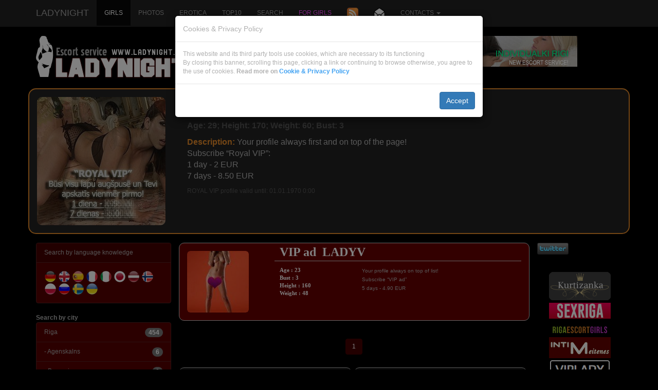

--- FILE ---
content_type: text/html; charset=UTF-8
request_url: https://www.ladynight.lv/escort-girls-sex-blow-job/en/district-8-riga-purvciems/
body_size: 7736
content:
<!DOCTYPE html>
<html lang="en">
<head>
	<meta charset="utf-8">
	<meta http-equiv="X-UA-Compatible" content="IE=edge">
	<meta name="viewport" content="width=device-width, initial-scale=1">
	<title>ESCORT | Courtesan | EROTIC MASSAGE | LATVIA PROSTITUTES : Riga - Purvciems - page 1</title>
	<meta name="keywords" content="escort riga, latvia prostitutes, erotic massage" />
	<meta name="description" content="The most beautiful naked independent escort girl from Riga. Nude pictures of courtesans. Latvian prostitutes offer all kinds of recreation as well erotic massage. Sex. Sex dating. - Riga - Purvciems - page 1" />
	<meta name="author" content="JOY MEDIA" />
	<meta name="revisit-after" content="1 days" />
	<meta http-equiv="Cache-Control" content="no-cache" />
	<meta name="Pragma" content="no-cache" />
	<meta http-equiv="Expires" content="-1" />
	<meta name="copyright" content="JOY MEDIA" />
	<meta name="robots" content="follow,index" />
	<base href="https://www.ladynight.lv" />
	<link rel="icon" href="https://www.ladynight.lv/favicon.ico" type="image/x-icon" /> 
	<link rel="shortcut icon" href="https://www.ladynight.lv/favicon.ico" type="image/x-icon" />
	<link rel="apple-touch-icon" href="/touch-icon-iphone.png">
	<link rel="apple-touch-icon" sizes="76x76" href="/touch-icon-ipad.png">
	<link rel="apple-touch-icon" sizes="114x114" href="/touch-icon-iphone4.png" />
	<link rel="apple-touch-icon" sizes="120x120" href="/touch-icon-iphone-retina.png">
	<link rel="apple-touch-icon" sizes="152x152" href="/touch-icon-ipad-retina.png">

<!-- include jQuery library FOR BOOTSTRAP, Pretty Photo and SlideShow -->
<!-- <script src="https://www.ladynight.lv/lib/jquery-1.6.1.min.js" type="text/javascript"></script> -->
<script src="https://ajax.googleapis.com/ajax/libs/jquery/1.12.4/jquery.min.js"></script>

<!-- include Cycle plugin -->
<script type="text/javascript" src="https://www.ladynight.lv/lib/jquery.cycle.js"></script>


<!-- Popper.js for GDPR announcement -->
<script src="https://cdnjs.cloudflare.com/ajax/libs/popper.js/1.14.3/umd/popper.min.js" integrity="sha384-ZMP7rVo3mIykV+2+9J3UJ46jBk0WLaUAdn689aCwoqbBJiSnjAK/l8WvCWPIPm49" crossorigin="anonymous"></script>


	<!-- BOOTSTRAP -->
    <!-- Bootstrap core CSS -->
<!--	<link href="css/bootstrap.min.css" rel="stylesheet"> -->
	<link rel="stylesheet" href="https://maxcdn.bootstrapcdn.com/bootstrap/3.3.7/css/bootstrap.min.css">
	<!-- IE10 viewport hack for Surface/desktop Windows 8 bug -->
	<!-- <link href="http:/getbootstrap.com/assets/css/ie10-viewport-bug-workaround.css" rel="stylesheet"> -->
<!-- Latest compiled JavaScript -->
<script src="https://maxcdn.bootstrapcdn.com/bootstrap/3.3.7/js/bootstrap.min.js"></script>
	<!--[if lt IE 9]>
      <script src="https://oss.maxcdn.com/html5shiv/3.7.2/html5shiv.min.js"></script>
      <script src="https://oss.maxcdn.com/respond/1.4.2/respond.min.js"></script>
    <![endif]-->
	<!-- END BOOTSTRAP -->


	<!-- Lapas stils -->
	<link href="https://www.ladynight.lv/css/style.css" rel="stylesheet" type="text/css" />
<!--	<link href="https://www.ladynight.lv/css/styles.old.css" rel="stylesheet" type="text/css" />
-->
<!-- include Pretty Photo library and stylesheet -->

<!-- include Comments stylesheet -->



<script type="text/javascript" src="https://www.ladynight.lv/lib/base-new.js"></script>
<script type="text/javascript" language="javascript">
function ShowEmail (addr,dome,sufx,mode) {
	if (mode == 'true') {
		document.write('<'+'a href="mai'+'lto:'+addr+'&#64;'+dome+'.'+sufx+'">'+addr+'&#64;'+dome+'.'+sufx+'<'+'/a'+'>');
	} else {
		document.write(addr+'&#64;'+dome+'.'+sufx);
	}
}

$(document).ready(function() {
    $('.slideshow-base').cycle({
		fx: 'fade' // choose your transition type, ex: fade, scrollUp, shuffle, etc...
	});
});

$(document).ready(function() {
    $('.slideshow-royal').cycle({
		fx: 'fade' // choose your transition type, ex: fade, scrollUp, shuffle, etc...
	});
});

$(document).ready(function() {
    $('.slideshow-vip').cycle({
		fx: 'fade' // choose your transition type, ex: fade, scrollUp, shuffle, etc...
	});
});


$(document).ready(function()
{
    //when the close button at right corner of the message box is clicked 
	$('#close_message').click(function()
	{
		// uzstādīt kukiju, ja jāaizver līdz dienas beigām
		// uzstādīt sesijas mainīgo, ja jāaizver līdz sesijas beigām (pārlūka aizvēršanai)
		document.cookie="msg_off=1769040000; expires=Thu, 22 Jan 2026 00:00:00 +0000; path=/";
  		//the messagebox gets scrool down with bottom property and gets hidden with zero opacity 
		$('#message_box').animate({ opacity:0 }, "slow");
	});
});
</script>


<!-- GDPR announcement JavaScript -->
<script src="/templates/jquery.bs.gdpr.cookies.js"></script>
<script type="text/javascript">
	var settings = {
		title: 'Cookies & Privacy Policy',
		message: 'This website and its third party tools use cookies, which are necessary to its functioning<br>By closing this banner, scrolling this page, clicking a link or continuing to browse otherwise, you agree to the use of cookies. <b> Read more on ',
		messageEnd: ' </b>',
		moreLinkLabel: 'Cookie &amp; Privacy Policy',
		moreLink: '/privacy-policy.php',
		acceptButtonLabel: 'Accept',
		advancedTitle: 'Select which cookies you want to accept',
		advancedButtonLabel: 'Customize',
		moreLinkNewTab: false,
		messageMaxHeightPercent: 30,
		delay: 1000,
		OnAccept : function() {
			console.log('Lietotājs pieņēma sīkdatnes!');
		}
	}

	$(document).ready(function() {
		$('body').bsgdprcookies(settings);

		$('#cookiesBtn').on('click', function(){
			$('body').bsgdprcookies(settings, 'reinit');
		});
	});
</script>




</head>
<body>

<!-- Google tag (gtag.js) -->
<script async src="https://www.googletagmanager.com/gtag/js?id=G-3K4JJPL34P"></script>
<script>
  window.dataLayer = window.dataLayer || [];
  function gtag(){dataLayer.push(arguments);}
  gtag('js', new Date());

  gtag('config', 'G-3K4JJPL34P');
</script>

<nav class="navbar navbar-inverse navbar-fixed-top text-uppercase">
	<div class="container-fluid xcontainer">
		<div class="navbar-header">
			<button type="button" class="navbar-toggle collapsed" data-toggle="collapse" data-target="#navbar" aria-expanded="false" aria-controls="navbar">
				<span class="sr-only">Toggle navigation</span>
				<span class="icon-bar"></span>
				<span class="icon-bar"></span>
				<span class="icon-bar"></span>
			</button>
			<a class="navbar-brand" href="/escort-girls-sex-blow-job/en/"><!--<img src="/img/ladynight_logo.jpg" border="0" alt="LadyNight logo" width="50%" height="50%" />-->LadyNight</a>
		</div>
		<div id="navbar" class="collapse navbar-collapse">
			<ul class="nav navbar-nav">
									<li class="active"><a href="/escort-girls-sex-blow-job/en/">Girls</a></li>
<!--					<li><a href="/addpost.php" class="top">Add Advert</a></li>
-->					<li><a href="/sex-pics-erotic-photos/en/" class="top">Photos</a></li>
					<li><a href="/erotic-stories/en/" class="top">Erotica</a></li>
					<li><a href="/top-10-call-girls-hookers/en/" class="top">Top10</a></li>
					<li><a href="/search-call-girls-meeting-for-sex/en/" class="top">Search</a></li>
											<li><a href="/login.php" class="top"><span class="lcolor5">For girls</span></a></li>
									
									<li><a href="/rss_en.xml" title="RSS channel"><img src="/img/transparent.gif" class="rss" border="0" width="22" height="22" alt="RSS channel" /><!-- RSS channel --></a></li>
					<li><a href="/get-sex-newsletter/en/" class="top"><img src="/img/transparent.gif" class="mail" title="Subscribe to newsletter" alt="Subscribe to newsletter" border="0" height="22" width="22" /><!--Subscribe to newsletter--></a></li>
				
					<li class="dropdown">
						<a class="dropdown-toggle" data-toggle="dropdown" href="/contacts/en/">Contacts						<span class="caret"></span></a>
						<ul class="dropdown-menu">
							<li><a href="/reklama/" target="_blank">Advertising</a></li>
							<li><a href="/contacts/en/">Contacts</a></li>
							<li><a href="/about-us-latvia-call-girls/en/">About Us</a></li>
							<li><a href="/partners-escort-directorys/en/">Partner links</a></li>
						</ul>
					</li>
				<!--					<li class="dropdown">
						<a class="dropdown-toggle" data-toggle="dropdown" href="/escort-girls-sex-blow-job/en/district-8-riga-purvciems//"><img src="/img/transparent.gif" class="FL_en" width="16" height="11" alt="English" />						<span class="caret"></span></a>
						<ul class="dropdown-menu">
							<li><a href="intimmeitenes-intimam-attiecibam-erotiska-masaza/lv/rajons-8-riga-purvciems/"><img src="/img/transparent.gif" class="FL_lv" width="16" height="11" alt="Latviešu" /></a></li><li><a href="eskort-devushki-prostitutki-latviji/ru/rayon-8-riga-purvtsiyems/"><img src="/img/transparent.gif" class="FL_ru" width="16" height="11" alt="Русский" /></a></li>						</ul>
					</li>
-->			</ul>
		</div><!--/.nav-collapse -->
	</div>
</nav>

<div id="topspacer">
</div>
<!-- <div class="visible-sm" style="height:20px;"> -->


<div id="topadvert" class="hidden-xs" style="overflow: hidden;">
<div style="maxwidth:980px;margin:auto;align:center;">
	<div class="mcl-raspberry" rsp-code="RB07"></div>
</div>
</div>

<div class="container">
	<div class="row">

			<div class="col-xs-9 col-sm-10 col-md-4">
			<a href="/escort-girls-sex-blow-job/en/"><img src="/img/ladynight_logo.jpg" border="0" alt="LadyNight logo" /></a>
		</div>
		<div class="col-xs-3 col-sm-2">
			<img src="/img/transparent.gif" class="FL_lv" width="16" height="11" alt="Latviešu" /> <a href="intimmeitenes-intimam-attiecibam-erotiska-masaza/lv/rajons-8-riga-purvciems/">Latviešu</a><br /><br /><img src="/img/transparent.gif" class="FL_ru" width="16" height="11" alt="Русский" /> <a href="eskort-devushki-prostitutki-latviji/ru/rayon-8-riga-purvtsiyems/">Русский</a><br /><br /><img src="/img/transparent.gif" class="FL_en" width="16" height="11" alt="English" /> <a href="escort-girls-sex-blow-job/en/district-8-riga-purvciems/">English</a>		</div>
			<div class="clearfix visible-xs visible-sm"></div>
		<div class="col-md-6" style="overflow: hidden;">
			<a href="https://www.individualkirigi.lv" target="_blank"><img src="https://www.ladynight.lv/banner/IND-RIGI-468.jpg" alt="Individualki Rigi - the best prostitutes in Riga" border="0"></a>		</div>
		</div>

	<div class="row">
		<div class="col-xs-12">&nbsp;</div>
	</div>


	<div class="row">
		<div class="col-sm-12">
		
	<div class="row royal">
			<div class="col-xs-6 col-sm-5 col-md-4 col-lg-3">
				<div class="slideshow-royal">
<a href="/escort-girls-sex-blow-job/en/"><img class="img-rounded" src="https://www.ladynight.lv/photocache/fe6dfafc240b3c7a2dfd5e1dda52cd10.jpg" alt="vip hooker, sex escort" /></a><a href="/escort-girls-sex-blow-job/en/"><img class="img-rounded" src="https://www.ladynight.lv/photocache/bbd7734001decd26a908f336eb27df8a.jpg" alt="vip hooker, sex escort" /></a><a href="/escort-girls-sex-blow-job/en/"><img class="img-rounded" src="https://www.ladynight.lv/photocache/2ed3d75f014b8cf0c676c7c8a1d0a5c2.jpg" alt="vip hooker, sex escort" /></a>				</div>
			</div>
			<div class="col-xs-6 col-sm-7 col-md-8 col-lg-9">
				<h2 class="name"><span class="color1">ROYAL VIP ad</span><span class="color1 hidden-xs hidden-sm"> | </span><br class="hidden-md hidden-lg"><span class="color1">LADYR - LADYRY</span></h2>
				<p class="info">Age: 29; Height: 170; Weight: 60; Bust: 3</p>
								<p class="hidden-xs hidden-sm hidden-md notes"><strong class="color1">Description: </strong>Your profile always first and on top of the page!<br />
Subscribe “Royal VIP”:<br />
1 day - 2 EUR<br />
7 days - 8.50 EUR</p>
				<p class="hidden-xs hidden-sm hidden-lg notes"><strong class="color1">Description: </strong>Your profile always first and on top of the page!<br />
Subscribe “Royal VIP”:<br />
1 day - 2 EUR<br />
7 days - 8.50 EUR</p>
				<p class="hidden-xs hidden-sm hidden-md active">ROYAL VIP profile valid until:  01.01.1970 0:00</p>
			</div>
	</div>
		</div>
	</div>

	<div class="row">
		<div class="col-xs-12">&nbsp;</div>
	</div>
	<div class="row">
		<div id="place-menu" class="col-xs-5 col-sm-4 col-md-3"> 
			<div class="row">
				<div class="col-xs-12">
						<div class="panel panel-default">
		<div class="panel-heading">Search by language knowledge</div>
		<div class="panel-body">
		<a href="/escort-girls-sex-blow-job/en/language-de/" title="German"><img src="/img/transparent.gif" class="FLR_de" width="24px" height="24px" alt="German" border="0" /></a>
<a href="/escort-girls-sex-blow-job/en/language-en/" title="English"><img src="/img/transparent.gif" class="FLR_en" width="24px" height="24px" alt="English" border="0" /></a>
<a href="/escort-girls-sex-blow-job/en/language-es/" title="Spanish"><img src="/img/transparent.gif" class="FLR_es" width="24px" height="24px" alt="Spanish" border="0" /></a>
<a href="/escort-girls-sex-blow-job/en/language-fr/" title="French"><img src="/img/transparent.gif" class="FLR_fr" width="24px" height="24px" alt="French" border="0" /></a>
<a href="/escort-girls-sex-blow-job/en/language-it/" title="Italian"><img src="/img/transparent.gif" class="FLR_it" width="24px" height="24px" alt="Italian" border="0" /></a>
<a href="/escort-girls-sex-blow-job/en/language-jp/" title="Japanese"><img src="/img/transparent.gif" class="FLR_jp" width="24px" height="24px" alt="Japanese" border="0" /></a>
<a href="/escort-girls-sex-blow-job/en/language-lv/" title="Latvian"><img src="/img/transparent.gif" class="FLR_lv" width="24px" height="24px" alt="Latvian" border="0" /></a>
<a href="/escort-girls-sex-blow-job/en/language-no/" title="Norwegian"><img src="/img/transparent.gif" class="FLR_no" width="24px" height="24px" alt="Norwegian" border="0" /></a>
<a href="/escort-girls-sex-blow-job/en/language-pl/" title="Polish"><img src="/img/transparent.gif" class="FLR_pl" width="24px" height="24px" alt="Polish" border="0" /></a>
<a href="/escort-girls-sex-blow-job/en/language-ru/" title="Rrussian"><img src="/img/transparent.gif" class="FLR_ru" width="24px" height="24px" alt="Rrussian" border="0" /></a>
<a href="/escort-girls-sex-blow-job/en/language-se/" title="Swedish"><img src="/img/transparent.gif" class="FLR_se" width="24px" height="24px" alt="Swedish" border="0" /></a>
<a href="/escort-girls-sex-blow-job/en/language-ua/" title="Ukrainian"><img src="/img/transparent.gif" class="FLR_ua" width="24px" height="24px" alt="Ukrainian" border="0" /></a>
		</div>
	</div>
		<div class="row">
		<div class="col-xs-12"><strong>Search by city</strong></div>
	</div>
	<div class="list-group">
		<a href="/escort-girls-sex-blow-job/en/city-1-riga/" class="list-group-item">Riga <span class="badge">454</span></a>
	<a href="/escort-girls-sex-blow-job/en/district-17-riga-agenskalns/" class="list-group-item"> - Agenskalns <span class="badge">6</span></a>
	<a href="/escort-girls-sex-blow-job/en/district-24-riga-berguciems/" class="list-group-item"> - Berguciems <span class="badge">0</span></a>
	<a href="/escort-girls-sex-blow-job/en/district-19-riga-bolderaja/" class="list-group-item"> - Bolderaja <span class="badge">1</span></a>
	<a href="/escort-girls-sex-blow-job/en/district-31-riga-brasa/" class="list-group-item"> - Brasa <span class="badge">0</span></a>
	<a href="/escort-girls-sex-blow-job/en/district-1-riga-center/" class="list-group-item"> - Center <span class="badge">223</span></a>
	<a href="/escort-girls-sex-blow-job/en/district-28-riga-ciekurkalns/" class="list-group-item"> - Ciekurkalns <span class="badge">1</span></a>
	<a href="/escort-girls-sex-blow-job/en/district-25-riga-dzirciems/" class="list-group-item"> - Dzirciems <span class="badge">0</span></a>
	<a href="/escort-girls-sex-blow-job/en/district-29-riga-grizinkalns/" class="list-group-item"> - Grizinkalns <span class="badge">1</span></a>
	<a href="/escort-girls-sex-blow-job/en/district-18-riga-ilguciems/" class="list-group-item"> - Ilguciems <span class="badge">0</span></a>
	<a href="/escort-girls-sex-blow-job/en/district-5-riga-imanta/" class="list-group-item"> - Imanta <span class="badge">6</span></a>
	<a href="/escort-girls-sex-blow-job/en/district-21-riga-jaunciems/" class="list-group-item"> - Jaunciems <span class="badge">0</span></a>
	<a href="/escort-girls-sex-blow-job/en/district-4-riga-jugla/" class="list-group-item"> - Jugla <span class="badge">1</span></a>
	<a href="/escort-girls-sex-blow-job/en/district-26-riga-katlakalns/" class="list-group-item"> - Katlakalns <span class="badge">0</span></a>
	<a href="/escort-girls-sex-blow-job/en/district-6-riga-kengarags/" class="list-group-item"> - Kengarags <span class="badge">4</span></a>
	<a href="/escort-girls-sex-blow-job/en/district-27-riga-kipsala/" class="list-group-item"> - Kipsala <span class="badge">2</span></a>
	<a href="/escort-girls-sex-blow-job/en/district-3-riga-mezaparks/" class="list-group-item"> - Mezaparks <span class="badge">3</span></a>
	<a href="/escort-girls-sex-blow-job/en/district-13-riga-mezciems/" class="list-group-item"> - Mezciems <span class="badge">1</span></a>
	<a href="/escort-girls-sex-blow-job/en/district-9-riga-moscow-forstat/" class="list-group-item"> - Moscow forstat <span class="badge">1</span></a>
	<a href="/escort-girls-sex-blow-job/en/district-14-riga-old-riga/" class="list-group-item"> - Old Riga <span class="badge">9</span></a>
	<a href="/escort-girls-sex-blow-job/en/district-7-riga-plavnieki/" class="list-group-item"> - Plavnieki <span class="badge">12</span></a>
	<a href="/escort-girls-sex-blow-job/en/district-16-riga-pleskodale/" class="list-group-item"> - Pleskodale <span class="badge">0</span></a>
	<a href="/escort-girls-sex-blow-job/en/district-8-riga-purvciems/" class="list-group-item active"> - Purvciems <span class="badge">14</span></a>
	<a href="/escort-girls-sex-blow-job/en/district-30-riga-quiet-center/" class="list-group-item"> - Quiet center <span class="badge">4</span></a>
	<a href="/escort-girls-sex-blow-job/en/district-20-riga-rumbula/" class="list-group-item"> - Rumbula <span class="badge">0</span></a>
	<a href="/escort-girls-sex-blow-job/en/district-10-riga-sarkandaugava/" class="list-group-item"> - Sarkandaugava <span class="badge">1</span></a>
	<a href="/escort-girls-sex-blow-job/en/district-32-riga-skanste/" class="list-group-item"> - Skanste <span class="badge">0</span></a>
	<a href="/escort-girls-sex-blow-job/en/district-2-riga-teika/" class="list-group-item"> - Teika <span class="badge">5</span></a>
	<a href="/escort-girls-sex-blow-job/en/district-22-riga-tornakalns/" class="list-group-item"> - Tornakalns <span class="badge">0</span></a>
	<a href="/escort-girls-sex-blow-job/en/district-23-riga-vecaki/" class="list-group-item"> - Vecaki <span class="badge">0</span></a>
	<a href="/escort-girls-sex-blow-job/en/district-11-riga-vecmilgravis/" class="list-group-item"> - Vecmilgravis <span class="badge">0</span></a>
	<a href="/escort-girls-sex-blow-job/en/district-12-riga-ziepniekkalns/" class="list-group-item"> - Ziepniekkalns <span class="badge">2</span></a>
	<a href="/escort-girls-sex-blow-job/en/district-15-riga-zolitude/" class="list-group-item"> - Zolitude <span class="badge">2</span></a>
	</div>
	<div class="list-group">
		<a href="/escort-girls-sex-blow-job/en/city-2-jurmala/" class="list-group-item">Jurmala <span class="badge">4</span></a>
	</div>
	<div class="list-group">
		<a href="/escort-girls-sex-blow-job/en/city-3-riga-district/" class="list-group-item">Riga district <span class="badge">6</span></a>
	</div>
	<div class="list-group">
		<a href="/escort-girls-sex-blow-job/en/city-4-daugavpils/" class="list-group-item">Daugavpils <span class="badge">1</span></a>
	</div>
	<div class="list-group">
		<a href="/escort-girls-sex-blow-job/en/city-5-jekabpils/" class="list-group-item">Jekabpils <span class="badge">0</span></a>
	</div>
	<div class="list-group">
		<a href="/escort-girls-sex-blow-job/en/city-6-jelgava/" class="list-group-item">Jelgava <span class="badge">0</span></a>
	</div>
	<div class="list-group">
		<a href="/escort-girls-sex-blow-job/en/city-7-liepaja/" class="list-group-item">Liepaja <span class="badge">0</span></a>
	</div>
	<div class="list-group">
		<a href="/escort-girls-sex-blow-job/en/city-8-rezekne/" class="list-group-item">Rezekne <span class="badge">0</span></a>
	</div>
	<div class="list-group">
		<a href="/escort-girls-sex-blow-job/en/city-9-valmiera/" class="list-group-item">Valmiera <span class="badge">0</span></a>
	</div>
	<div class="list-group">
		<a href="/escort-girls-sex-blow-job/en/city-10-ventspils/" class="list-group-item">Ventspils <span class="badge">1</span></a>
	</div>
<br />
				</div>
			</div>
			<div class="row">
				<div class="col-xs-12">
					<a href="https://www.kurtizanka.lv" target="_blank"><img src="https://www.ladynight.lv/banner/kurtizanka-200x200.jpg" alt="KURTIZANKA.LV" border="0"></a><br />					<br><div style="display:block; padding: 0 0 10px 0;"><a href="https://www.wikimall.lv" target="_blank"><img src="https://www.wikimall.lv/uploads/data/wikimall-201612-250x250.jpg" alt="Tikai labākās Latvijā ražotās preces" border="0" width="200px" height="200px"></a></div><a href="http://www.xtra.lv/" target="_blank"><img src="/banner/xtra.jpg" alt="xtra.lv - forums par pērkamām meitenēm (prostitūtām)" class="img img-fluid w-100"></a><br /><br />				</div>
			</div>
			<div class="row hidden-md hidden-lg">
				<div class="col-xs-12">
					<a href="https://twitter.com/RigaEscorts" target="_blank"><img src="/img/twitter-c.png" alt="Follow RigaEscorts on Twitter"/></a><br /><br />
					<div class="mcl-raspberry" rsp-code="RB03"></div>								<center>
			<br /><a href="https://www.kurtizanka.lv" target="_blank"><img src="/img/button-kurtizanka.png" border="0" alt="www.kurtizanka.lv" /></a>
			<br /><a href="https://www.sexriga.lv" target="_blank"><img src="/img/button-sexriga.png" border="0" alt="sexriga.lv" /></a>
			<br /><a href="https://www.rigaescortgirls.lv" target="_blank"><img src="/img/button-reg.png" border="0" alt="www.rigaescortgirls.lv" /></a>
			<br /><a href="https://www.intimmeitenes.lv" target="_blank"><img src="/img/button-intimmeitenes-minibanner.png" border="0" alt="www.intimmeitenes.lv" /></a>
			<br /><a href="https://www.viplady.lv" target="_blank"><img src="/img/button-viplady-minibanner.png" border="0" alt="www.viplady.lv" /></a>
			<br /><a href="https://www.individualkirigi.lv" target="_blank"><img src="/img/button-indrigi.png" border="0" alt="www.individualkirigi.lv" /></a>
<!--			<br /><a href="https://www.kazanova.lv" target="_blank"><img src="/img/button-kaz.png" border="0" alt="www.kazanova.lv" /></a>
			<br /><a href="https://www.rigamaleescort.lv" target="_blank"><img src="/img/button-RME.png" border="0" alt="www.rigamaleescort.lv" /></a>
			<br /><a href="https://www.xxxtube.lv" target="_blank"><img src="/img/button-xxxtube.png" border="0" alt="www.xxxtube.lv" /></a>
-->			<br /><a href="https://www.xtra.lv" target="_blank"><img src="/img/button-xtra.png" border="0" alt="www.xtra.lv" /></a>
			<br /><a href="https://www.prostitutkaspb.ru" target="_blank"><img src="/img/button-PSPB.png" width="120" height="31" alt="www.prostitutkaspb.ru" /></a>
			<br /><a href="https://www.prostitutkamoskvi.ru" target="_blank"><img src="/img/button-PMSK.png" width="120" height="31" alt="www.prostitutkamoskvi.ru" /></a>
			<br /><a href="https://www.individualkipitera.ru" target="_blank"><img src="/img/button-IPIT.png" width="120" height="31" alt="www.individualkipitera.ru" /></a>
			<br /><a href="https://www.individualkamoskvi.ru" target="_blank"><img src="/img/button-IMSK.png" width="120" height="31" alt="www.individualkamoskvi.ru" /></a>
			</center>
				</div>
			</div>
		</div>

		<div id="center" class="col-xs-7 col-sm-8 col-md-7">


				<div class="row vip">
					<div class="col-xs-5 col-sm-4 col-md-3">
						<div class="slideshow-vip">
										<a href="/escort-girls-sex-blow-job/en/"><img class="img-rounded" src="https://www.ladynight.lv/photocache/5d10e20b2deefea17041ab6de50ca051.jpg" border="0" alt="escort riga, latvia prostitutes, erotic massage" /></a>
										</div>
					</div>
					<div class="col-xs-7 col-sm-8 col-md-9">
						<div class="row">
							<div class="col-xs-12">
								<p class="vip-name"><span style="text-align:justify"><font size="+2">VIP ad<span class="hidden-xs hidden-sm">&nbsp;&nbsp;</span><br class="hidden-md hidden-lg">LADYV</font></span></p>
							</div>
						</div>
						<div class="hidden-xs row vip-info-container">
							<div class="col-sm-6 col-md-4">
								<p class="vip-info"><strong>Age : 23<br />Bust : 3<span class="hidden-sm"><br />Height : 160<br />Weight : 48</span></strong></p>
							</div>
							<div class="col-sm-6 col-md-8">
								<p class="hidden-sm"><font size="-2">Your profile always on top of list!<br />
Subscribe “VIP ad”<br />
5 days - 4.90 EUR</font></p>
								<p class="vip-info hidden-md hidden-lg"><strong>Height : 160<br />Weight : 48</strong></p>
<!--								<p class="hidden-md"><font size="-3">VIP profile valid until 01.01.1970 0:00</font></p>
-->							</div>
						</div>
					</div>
				</div>
	<div class="row text-center">
		<div class="col-xs-12">
			<ul class="pagination"> <!-- pagination-lg pagination-sm -->
				<li class="active"><a>1</a></li>
			</ul>
		</div>
	</div>
				<div class="row base-lot">
					<div class="col-xs-12 col-sm-6 base-container">
						<div class="row base">
							<div class="col-xs-6 slideshow-base">
														<a href="/escort-girll-sex-ad/en/4499/laimdota.html"><img class="img-rounded" src="https://www.ladynight.lv/photocache/205e59ad41c5f467e2476aec5955292c.jpg" border="0" alt="escort riga, latvia prostitutes, erotic massage" /></a>
													</div>
							<div class="col-xs-6 base-info">
								<p class="name">Laimdota</p>
								<p class="info">Age: 52<br />Bust: 7<br />Height: 171<br />Weight: 85</p>
							</div>
						</div>
					</div>
					<div class="col-xs-12 col-sm-6 base-container">
						<div class="row base">
							<div class="col-xs-6 slideshow-base">
														<a href="/escort-girll-sex-ad/en/4197/olga.html"><img class="img-rounded" src="https://www.ladynight.lv/photocache/e12fccc1893ce34fa05f8ebc262e25e3.jpg" border="0" alt="escort riga, latvia prostitutes, erotic massage" /></a>
													</div>
							<div class="col-xs-6 base-info">
								<p class="name">Olga</p>
								<p class="info">Age: 38<br />Bust: 4<br />Height: 164<br />Weight: 67</p>
							</div>
						</div>
					</div>
<div class="clearfix visible-md-block visible-lg-block"></div>					<div class="col-xs-12 col-sm-6 base-container">
						<div class="row base">
							<div class="col-xs-6 slideshow-base">
														<a href="/escort-girll-sex-ad/en/3952/maigaa.html"><img class="img-rounded" src="https://www.ladynight.lv/photocache/b159e9f46fe243e6753373af910ab19d.jpg" border="0" alt="escort riga, latvia prostitutes, erotic massage" /></a>
													</div>
							<div class="col-xs-6 base-info">
								<p class="name">Maigaa</p>
								<p class="info">Age: 48<br />Bust: 7<br />Height: 172<br />Weight: 86</p>
							</div>
						</div>
					</div>
					<div class="col-xs-12 col-sm-6 base-container">
						<div class="row base">
							<div class="col-xs-6 slideshow-base">
														<a href="/escort-girll-sex-ad/en/4715/velta.html"><img class="img-rounded" src="https://www.ladynight.lv/photocache/1b21e01c9e9d223b055b1647e67eab33.jpg" border="0" alt="escort riga, latvia prostitutes, erotic massage" /></a>
													</div>
							<div class="col-xs-6 base-info">
								<p class="name">Velta</p>
								<p class="info">Age: 54<br />Bust: 7<br />Height: 172<br />Weight: 85</p>
							</div>
						</div>
					</div>
<div class="clearfix visible-md-block visible-lg-block"></div>					<div class="col-xs-12 col-sm-6 base-container">
						<div class="row base">
							<div class="col-xs-6 slideshow-base">
														<a href="/escort-girll-sex-ad/en/4714/maiga.html"><img class="img-rounded" src="https://www.ladynight.lv/photocache/205e59ad41c5f467e2476aec5955292c.jpg" border="0" alt="escort riga, latvia prostitutes, erotic massage" /></a>
													</div>
							<div class="col-xs-6 base-info">
								<p class="name">Maiga</p>
								<p class="info">Age: 54<br />Bust: 7<br />Height: 171<br />Weight: 85</p>
							</div>
						</div>
					</div>
					<div class="col-xs-12 col-sm-6 base-container">
						<div class="row base">
							<div class="col-xs-6 slideshow-base">
														<a href="/escort-girll-sex-ad/en/4494/masaza.html"><img class="img-rounded" src="https://www.ladynight.lv/photocache/95f547f297be3081599c6f91307f0218.jpg" border="0" alt="escort riga, latvia prostitutes, erotic massage" /></a>
													</div>
							<div class="col-xs-6 base-info">
								<p class="name">Masāža</p>
								<p class="info">Age: 28<br />Bust: 5<br />Height: 165<br />Weight: 65</p>
							</div>
						</div>
					</div>
<div class="clearfix visible-md-block visible-lg-block"></div>					<div class="col-xs-12 col-sm-6 base-container">
						<div class="row base">
							<div class="col-xs-6 slideshow-base">
														<a href="/escort-girll-sex-ad/en/4433/kakene.html"><img class="img-rounded" src="https://www.ladynight.lv/photocache/d89e0ab723d0594c5480181350c031b2.jpg" border="0" alt="escort riga, latvia prostitutes, erotic massage" /></a>
													</div>
							<div class="col-xs-6 base-info">
								<p class="name">Kakene</p>
								<p class="info">Age: 35<br />Bust: 3<br />Height: 170<br />Weight: 68</p>
							</div>
						</div>
					</div>
					<div class="col-xs-12 col-sm-6 base-container">
						<div class="row base">
							<div class="col-xs-6 slideshow-base">
														<a href="/escort-girll-sex-ad/en/4426/lanaa.html"><img class="img-rounded" src="https://www.ladynight.lv/photocache/abede5a98b8aea44e544f7c9fe3b07d7.jpg" border="0" alt="escort riga, latvia prostitutes, erotic massage" /></a>
													</div>
							<div class="col-xs-6 base-info">
								<p class="name">Lanaa</p>
								<p class="info">Age: 30<br />Bust: 6<br />Height: 185<br />Weight: 85</p>
							</div>
						</div>
					</div>
<div class="clearfix visible-md-block visible-lg-block"></div>					<div class="col-xs-12 col-sm-6 base-container">
						<div class="row base">
							<div class="col-xs-6 slideshow-base">
														<a href="/escort-girll-sex-ad/en/4425/lanaa.html"><img class="img-rounded" src="https://www.ladynight.lv/photocache/abede5a98b8aea44e544f7c9fe3b07d7.jpg" border="0" alt="escort riga, latvia prostitutes, erotic massage" /></a>
													</div>
							<div class="col-xs-6 base-info">
								<p class="name">Lanaa</p>
								<p class="info">Age: 30<br />Bust: 6<br />Height: 185<br />Weight: 85</p>
							</div>
						</div>
					</div>
					<div class="col-xs-12 col-sm-6 base-container">
						<div class="row base">
							<div class="col-xs-6 slideshow-base">
														<a href="/escort-girll-sex-ad/en/4424/lanaa.html"><img class="img-rounded" src="https://www.ladynight.lv/photocache/abede5a98b8aea44e544f7c9fe3b07d7.jpg" border="0" alt="escort riga, latvia prostitutes, erotic massage" /></a>
													</div>
							<div class="col-xs-6 base-info">
								<p class="name">Lanaa</p>
								<p class="info">Age: 30<br />Bust: 6<br />Height: 185<br />Weight: 85</p>
							</div>
						</div>
					</div>
<div class="clearfix visible-md-block visible-lg-block"></div>					<div class="col-xs-12 col-sm-6 base-container">
						<div class="row base">
							<div class="col-xs-6 slideshow-base">
														<a href="/escort-girll-sex-ad/en/4203/maiga.html"><img class="img-rounded" src="https://www.ladynight.lv/photocache/205e59ad41c5f467e2476aec5955292c.jpg" border="0" alt="escort riga, latvia prostitutes, erotic massage" /></a>
													</div>
							<div class="col-xs-6 base-info">
								<p class="name">Maiga</p>
								<p class="info">Age: 50<br />Bust: 8<br />Height: 171<br />Weight: 86</p>
							</div>
						</div>
					</div>
					<div class="col-xs-12 col-sm-6 base-container">
						<div class="row base">
							<div class="col-xs-6 slideshow-base">
														<a href="/escort-girll-sex-ad/en/4195/maiga.html"><img class="img-rounded" src="https://www.ladynight.lv/photocache/205e59ad41c5f467e2476aec5955292c.jpg" border="0" alt="escort riga, latvia prostitutes, erotic massage" /></a>
													</div>
							<div class="col-xs-6 base-info">
								<p class="name">Maiga</p>
								<p class="info">Age: 53<br />Bust: 7<br />Height: 171<br />Weight: 85</p>
							</div>
						</div>
					</div>
<div class="clearfix visible-md-block visible-lg-block"></div>					<div class="col-xs-12 col-sm-6 base-container">
						<div class="row base">
							<div class="col-xs-6 slideshow-base">
														<a href="/escort-girll-sex-ad/en/4126/ilze.html"><img class="img-rounded" src="https://www.ladynight.lv/photocache/85efc7d1815f13767670216c356f21a2.jpg" border="0" alt="escort riga, latvia prostitutes, erotic massage" /></a>
													</div>
							<div class="col-xs-6 base-info">
								<p class="name">Ilze</p>
								<p class="info">Age: 32<br />Bust: 3<br />Height: 170<br />Weight: 55</p>
							</div>
						</div>
					</div>
					<div class="col-xs-12 col-sm-6 base-container">
						<div class="row base">
							<div class="col-xs-6 slideshow-base">
														<a href="/escort-girll-sex-ad/en/137/inga.html"><img class="img-rounded" src="https://www.ladynight.lv/photocache/159c894d9df95d2355bfcb1eb9fcddf5.jpg" border="0" alt="escort riga, latvia prostitutes, erotic massage" /></a>
													</div>
							<div class="col-xs-6 base-info">
								<p class="name">inga</p>
								<p class="info">Age: 39<br />Bust: 6<br />Height: 168<br />Weight: 78</p>
							</div>
						</div>
					</div>
				</div>	<div class="row text-center">
		<div class="col-xs-12">
			<ul class="pagination"> <!-- pagination-lg pagination-sm -->
				<li class="active"><a>1</a></li>
			</ul>
		</div>
	</div>

		</div>
		<div id="right" class="col-md-2 hidden-xs hidden-sm">
			<a href="https://twitter.com/RigaEscorts" target="_blank"><img src="/img/twitter-c.png" alt="Follow RigaEscorts on Twitter"/></a><br /><br />
			<div class="mcl-raspberry" rsp-code="RB03"></div>						<center>
			<br /><a href="https://www.kurtizanka.lv" target="_blank"><img src="/img/button-kurtizanka.png" border="0" alt="www.kurtizanka.lv" /></a>
			<br /><a href="https://www.sexriga.lv" target="_blank"><img src="/img/button-sexriga.png" border="0" alt="sexriga.lv" /></a>
			<br /><a href="https://www.rigaescortgirls.lv" target="_blank"><img src="/img/button-reg.png" border="0" alt="www.rigaescortgirls.lv" /></a>
			<br /><a href="https://www.intimmeitenes.lv" target="_blank"><img src="/img/button-intimmeitenes-minibanner.png" border="0" alt="www.intimmeitenes.lv" /></a>
			<br /><a href="https://www.viplady.lv" target="_blank"><img src="/img/button-viplady-minibanner.png" border="0" alt="www.viplady.lv" /></a>
			<br /><a href="https://www.individualkirigi.lv" target="_blank"><img src="/img/button-indrigi.png" border="0" alt="www.individualkirigi.lv" /></a>
<!--			<br /><a href="https://www.kazanova.lv" target="_blank"><img src="/img/button-kaz.png" border="0" alt="www.kazanova.lv" /></a>
			<br /><a href="https://www.rigamaleescort.lv" target="_blank"><img src="/img/button-RME.png" border="0" alt="www.rigamaleescort.lv" /></a>
			<br /><a href="https://www.xxxtube.lv" target="_blank"><img src="/img/button-xxxtube.png" border="0" alt="www.xxxtube.lv" /></a>
-->			<br /><a href="https://www.xtra.lv" target="_blank"><img src="/img/button-xtra.png" border="0" alt="www.xtra.lv" /></a>
			<br /><a href="https://www.prostitutkaspb.ru" target="_blank"><img src="/img/button-PSPB.png" width="120" height="31" alt="www.prostitutkaspb.ru" /></a>
			<br /><a href="https://www.prostitutkamoskvi.ru" target="_blank"><img src="/img/button-PMSK.png" width="120" height="31" alt="www.prostitutkamoskvi.ru" /></a>
			<br /><a href="https://www.individualkipitera.ru" target="_blank"><img src="/img/button-IPIT.png" width="120" height="31" alt="www.individualkipitera.ru" /></a>
			<br /><a href="https://www.individualkamoskvi.ru" target="_blank"><img src="/img/button-IMSK.png" width="120" height="31" alt="www.individualkamoskvi.ru" /></a>
			</center>
		</div>
	</div>


	<div class="row text-center bottom-text">
		<div class="col-xs-12">The most beautiful naked independent <h2 class="inline"><b>escort girl from Riga</b></h2>. Nude pictures of courtesans. Latvian prostitutes offer all kinds of recreation as well <h2 class="inline"><b>erotic massage</b></h2>. Sex. Sex dating. - Riga - Purvciems - page 1</div>
	</div>
			<div class="row text-center">
		<div class="col-xs-12" style="overflow: hidden;">
			<a href="https://www.sexriga.lv/" target="_blank"><img src="/banner/3.gif" alt="SEXRiga" class="img img-fluid w-100"></a><br /><br /><div class="mcl-raspberry" rsp-code="RB02"></div>
		</div>
	</div>

	<div class="row text-center bottom-text">
		<div class="col-xs-12">
		<strong>&copy; 2010 - 2026 LadyNight.lv</strong><br />
			LadyNight.lv Administration and the owners is not responsible for any actions and information published in advertisements of users.			<br /><br /><button id="cookiesBtn" class="btn btn-primary btn-lg btn-gdpr" role="button">Cookie &amp; Privacy Policy</button>		</div>
	</div>

	<div class="row text-center">
		<div class="col-xs-12">

<a href="http://www.on-line.lv/index.php3?photo=Sex, erotika&mini=Sex_erotica" target="_top"><img src="http://www.on-line.lv/show.php3?i=9245&download=Sex_erotica" border="0" width="88" height="31" alt="on-line.lv Sex, erotika Sex_erotica" ></a>

		</div>
	</div>
</div> <!-- <div class="container"> -->


<footer class="footer">
</footer>

<!-- McAbi code -->
<script type="text/javascript">

var _mcloudLibq=[['_setPage','65'], ['_loadRichmedia'], ['_loadRaspberry'], ['_loadBillboard']];
(function(d, t) {
    var k = d.createElement(t);
    k.async = true;
    k.src = 'https://mcabi.mcloudglobal.com/serve/knc_lib.js';
    var s = d.getElementsByTagName(t)[0]; s.parentNode.insertBefore(k, s);
})(document, 'script');
</script>
<!-- End McAbi Code -->

</body>
</html>